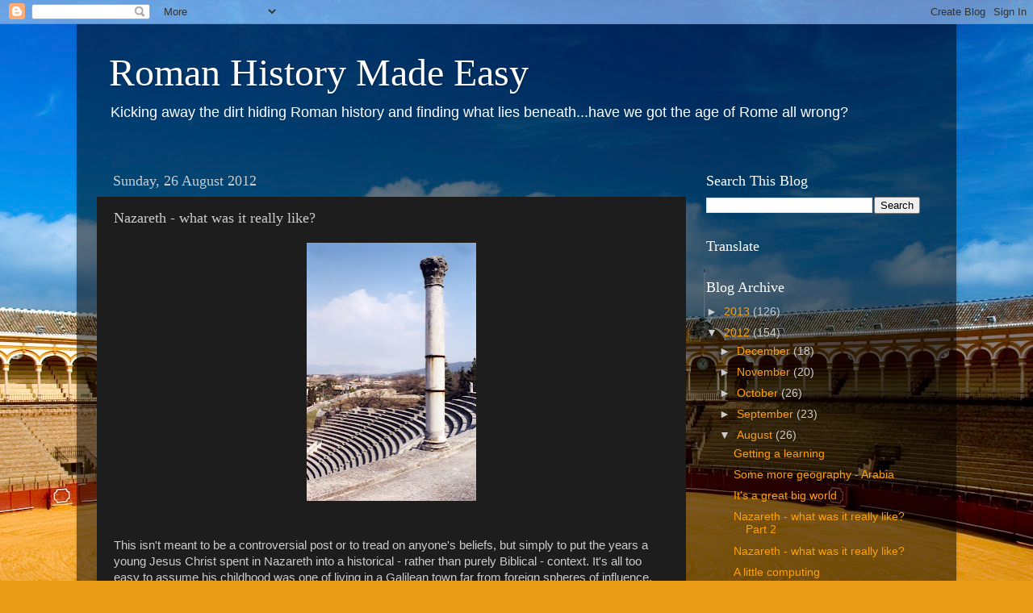

--- FILE ---
content_type: text/html; charset=UTF-8
request_url: http://calvusguy.blogspot.com/2012/08/christs-formative-years-from-roman.html
body_size: 11687
content:
<!DOCTYPE html>
<html class='v2' dir='ltr' lang='en-GB'>
<head>
<link href='https://www.blogger.com/static/v1/widgets/4128112664-css_bundle_v2.css' rel='stylesheet' type='text/css'/>
<meta content='width=1100' name='viewport'/>
<meta content='text/html; charset=UTF-8' http-equiv='Content-Type'/>
<meta content='blogger' name='generator'/>
<link href='http://calvusguy.blogspot.com/favicon.ico' rel='icon' type='image/x-icon'/>
<link href='http://calvusguy.blogspot.com/2012/08/christs-formative-years-from-roman.html' rel='canonical'/>
<link rel="alternate" type="application/atom+xml" title="Roman History Made Easy - Atom" href="http://calvusguy.blogspot.com/feeds/posts/default" />
<link rel="alternate" type="application/rss+xml" title="Roman History Made Easy - RSS" href="http://calvusguy.blogspot.com/feeds/posts/default?alt=rss" />
<link rel="service.post" type="application/atom+xml" title="Roman History Made Easy - Atom" href="https://www.blogger.com/feeds/2999204568891913461/posts/default" />

<link rel="alternate" type="application/atom+xml" title="Roman History Made Easy - Atom" href="http://calvusguy.blogspot.com/feeds/2593771599163311075/comments/default" />
<!--Can't find substitution for tag [blog.ieCssRetrofitLinks]-->
<link href='https://blogger.googleusercontent.com/img/b/R29vZ2xl/AVvXsEiL10QWgn91I7gqMX9KZsTgG3WTarzH3Fv6mBbqnv6R50M2OaoBR-sFR2XkX9btjS4WFkPYc4-ToSP7V-BabrFmra20flyfF2xTbjsBFF1uibYDYX9GsOAwKEvMMTVLOk8reIR_xSGsThM/s320/119+-+Vaison+la+Romaine.jpg' rel='image_src'/>
<meta content='http://calvusguy.blogspot.com/2012/08/christs-formative-years-from-roman.html' property='og:url'/>
<meta content='Nazareth - what was it really like?' property='og:title'/>
<meta content='Kicking the dirt off Roman History and finding what&#39;s hidden underneath. News, reviews and fun from the Ancient World.' property='og:description'/>
<meta content='https://blogger.googleusercontent.com/img/b/R29vZ2xl/AVvXsEiL10QWgn91I7gqMX9KZsTgG3WTarzH3Fv6mBbqnv6R50M2OaoBR-sFR2XkX9btjS4WFkPYc4-ToSP7V-BabrFmra20flyfF2xTbjsBFF1uibYDYX9GsOAwKEvMMTVLOk8reIR_xSGsThM/w1200-h630-p-k-no-nu/119+-+Vaison+la+Romaine.jpg' property='og:image'/>
<title>Roman History Made Easy: Nazareth - what was it really like?</title>
<style id='page-skin-1' type='text/css'><!--
/*-----------------------------------------------
Blogger Template Style
Name:     Picture Window
Designer: Blogger
URL:      www.blogger.com
----------------------------------------------- */
/* Content
----------------------------------------------- */
body {
font: normal normal 15px 'Trebuchet MS', Trebuchet, sans-serif;
color: #cccccc;
background: #ea9c16 url(//themes.googleusercontent.com/image?id=1xW5NSq22Id4x2EgfmiclCzFsu3av_xEjndeCpM0D_rSk6Ms14va4nUBDVs7hvlpTTOhF) no-repeat fixed top center /* Credit: double_p (http://www.istockphoto.com/googleimages.php?id=395563&platform=blogger) */;
}
html body .region-inner {
min-width: 0;
max-width: 100%;
width: auto;
}
.content-outer {
font-size: 90%;
}
a:link {
text-decoration:none;
color: #ffa100;
}
a:visited {
text-decoration:none;
color: #dd7e00;
}
a:hover {
text-decoration:underline;
color: #ffb200;
}
.content-outer {
background: transparent url(//www.blogblog.com/1kt/transparent/black50.png) repeat scroll top left;
-moz-border-radius: 0;
-webkit-border-radius: 0;
-goog-ms-border-radius: 0;
border-radius: 0;
-moz-box-shadow: 0 0 3px rgba(0, 0, 0, .15);
-webkit-box-shadow: 0 0 3px rgba(0, 0, 0, .15);
-goog-ms-box-shadow: 0 0 3px rgba(0, 0, 0, .15);
box-shadow: 0 0 3px rgba(0, 0, 0, .15);
margin: 0 auto;
}
.content-inner {
padding: 10px;
}
/* Header
----------------------------------------------- */
.header-outer {
background: transparent none repeat-x scroll top left;
_background-image: none;
color: #ffffff;
-moz-border-radius: 0;
-webkit-border-radius: 0;
-goog-ms-border-radius: 0;
border-radius: 0;
}
.Header img, .Header #header-inner {
-moz-border-radius: 0;
-webkit-border-radius: 0;
-goog-ms-border-radius: 0;
border-radius: 0;
}
.header-inner .Header .titlewrapper,
.header-inner .Header .descriptionwrapper {
padding-left: 30px;
padding-right: 30px;
}
.Header h1 {
font: normal normal 48px Georgia, Utopia, 'Palatino Linotype', Palatino, serif;
text-shadow: 1px 1px 3px rgba(0, 0, 0, 0.3);
}
.Header h1 a {
color: #ffffff;
}
.Header .description {
font-size: 130%;
}
/* Tabs
----------------------------------------------- */
.tabs-inner {
margin: .5em 15px 1em;
padding: 0;
}
.tabs-inner .section {
margin: 0;
}
.tabs-inner .widget ul {
padding: 0;
background: #1d1d1d none repeat scroll bottom;
-moz-border-radius: 0;
-webkit-border-radius: 0;
-goog-ms-border-radius: 0;
border-radius: 0;
}
.tabs-inner .widget li {
border: none;
}
.tabs-inner .widget li a {
display: inline-block;
padding: .5em 1em;
margin-right: 0;
color: #ffa100;
font: normal normal 15px Georgia, Utopia, 'Palatino Linotype', Palatino, serif;
-moz-border-radius: 0 0 0 0;
-webkit-border-top-left-radius: 0;
-webkit-border-top-right-radius: 0;
-goog-ms-border-radius: 0 0 0 0;
border-radius: 0 0 0 0;
background: transparent none no-repeat scroll top left;
border-right: 1px solid #000000;
}
.tabs-inner .widget li:first-child a {
padding-left: 1.25em;
-moz-border-radius-topleft: 0;
-moz-border-radius-bottomleft: 0;
-webkit-border-top-left-radius: 0;
-webkit-border-bottom-left-radius: 0;
-goog-ms-border-top-left-radius: 0;
-goog-ms-border-bottom-left-radius: 0;
border-top-left-radius: 0;
border-bottom-left-radius: 0;
}
.tabs-inner .widget li.selected a,
.tabs-inner .widget li a:hover {
position: relative;
z-index: 1;
background: #dd7e00 none repeat scroll bottom;
color: #ffffff;
-moz-box-shadow: 0 0 0 rgba(0, 0, 0, .15);
-webkit-box-shadow: 0 0 0 rgba(0, 0, 0, .15);
-goog-ms-box-shadow: 0 0 0 rgba(0, 0, 0, .15);
box-shadow: 0 0 0 rgba(0, 0, 0, .15);
}
/* Headings
----------------------------------------------- */
h2 {
font: normal normal 18px Georgia, Utopia, 'Palatino Linotype', Palatino, serif;
text-transform: none;
color: #ffffff;
margin: .5em 0;
}
/* Main
----------------------------------------------- */
.main-outer {
background: transparent none repeat scroll top center;
-moz-border-radius: 0 0 0 0;
-webkit-border-top-left-radius: 0;
-webkit-border-top-right-radius: 0;
-webkit-border-bottom-left-radius: 0;
-webkit-border-bottom-right-radius: 0;
-goog-ms-border-radius: 0 0 0 0;
border-radius: 0 0 0 0;
-moz-box-shadow: 0 0 0 rgba(0, 0, 0, .15);
-webkit-box-shadow: 0 0 0 rgba(0, 0, 0, .15);
-goog-ms-box-shadow: 0 0 0 rgba(0, 0, 0, .15);
box-shadow: 0 0 0 rgba(0, 0, 0, .15);
}
.main-inner {
padding: 15px 20px 20px;
}
.main-inner .column-center-inner {
padding: 0 0;
}
.main-inner .column-left-inner {
padding-left: 0;
}
.main-inner .column-right-inner {
padding-right: 0;
}
/* Posts
----------------------------------------------- */
h3.post-title {
margin: 0;
font: normal normal 18px Georgia, Utopia, 'Palatino Linotype', Palatino, serif;
}
.comments h4 {
margin: 1em 0 0;
font: normal normal 18px Georgia, Utopia, 'Palatino Linotype', Palatino, serif;
}
.date-header span {
color: #cccccc;
}
.post-outer {
background-color: #1d1d1d;
border: solid 1px transparent;
-moz-border-radius: 0;
-webkit-border-radius: 0;
border-radius: 0;
-goog-ms-border-radius: 0;
padding: 15px 20px;
margin: 0 -20px 20px;
}
.post-body {
line-height: 1.4;
font-size: 110%;
position: relative;
}
.post-header {
margin: 0 0 1.5em;
color: #999999;
line-height: 1.6;
}
.post-footer {
margin: .5em 0 0;
color: #999999;
line-height: 1.6;
}
#blog-pager {
font-size: 140%
}
#comments .comment-author {
padding-top: 1.5em;
border-top: dashed 1px #ccc;
border-top: dashed 1px rgba(128, 128, 128, .5);
background-position: 0 1.5em;
}
#comments .comment-author:first-child {
padding-top: 0;
border-top: none;
}
.avatar-image-container {
margin: .2em 0 0;
}
/* Comments
----------------------------------------------- */
.comments .comments-content .icon.blog-author {
background-repeat: no-repeat;
background-image: url([data-uri]);
}
.comments .comments-content .loadmore a {
border-top: 1px solid #ffb200;
border-bottom: 1px solid #ffb200;
}
.comments .continue {
border-top: 2px solid #ffb200;
}
/* Widgets
----------------------------------------------- */
.widget ul, .widget #ArchiveList ul.flat {
padding: 0;
list-style: none;
}
.widget ul li, .widget #ArchiveList ul.flat li {
border-top: dashed 1px #ccc;
border-top: dashed 1px rgba(128, 128, 128, .5);
}
.widget ul li:first-child, .widget #ArchiveList ul.flat li:first-child {
border-top: none;
}
.widget .post-body ul {
list-style: disc;
}
.widget .post-body ul li {
border: none;
}
/* Footer
----------------------------------------------- */
.footer-outer {
color:#cccccc;
background: transparent none repeat scroll top center;
-moz-border-radius: 0 0 0 0;
-webkit-border-top-left-radius: 0;
-webkit-border-top-right-radius: 0;
-webkit-border-bottom-left-radius: 0;
-webkit-border-bottom-right-radius: 0;
-goog-ms-border-radius: 0 0 0 0;
border-radius: 0 0 0 0;
-moz-box-shadow: 0 0 0 rgba(0, 0, 0, .15);
-webkit-box-shadow: 0 0 0 rgba(0, 0, 0, .15);
-goog-ms-box-shadow: 0 0 0 rgba(0, 0, 0, .15);
box-shadow: 0 0 0 rgba(0, 0, 0, .15);
}
.footer-inner {
padding: 10px 20px 20px;
}
.footer-outer a {
color: #ffa100;
}
.footer-outer a:visited {
color: #dd7e00;
}
.footer-outer a:hover {
color: #ffb200;
}
.footer-outer .widget h2 {
color: #ffffff;
}
/* Mobile
----------------------------------------------- */
html body.mobile {
height: auto;
}
html body.mobile {
min-height: 480px;
background-size: 100% auto;
}
.mobile .body-fauxcolumn-outer {
background: transparent none repeat scroll top left;
}
html .mobile .mobile-date-outer, html .mobile .blog-pager {
border-bottom: none;
background: transparent none repeat scroll top center;
margin-bottom: 10px;
}
.mobile .date-outer {
background: transparent none repeat scroll top center;
}
.mobile .header-outer, .mobile .main-outer,
.mobile .post-outer, .mobile .footer-outer {
-moz-border-radius: 0;
-webkit-border-radius: 0;
-goog-ms-border-radius: 0;
border-radius: 0;
}
.mobile .content-outer,
.mobile .main-outer,
.mobile .post-outer {
background: inherit;
border: none;
}
.mobile .content-outer {
font-size: 100%;
}
.mobile-link-button {
background-color: #ffa100;
}
.mobile-link-button a:link, .mobile-link-button a:visited {
color: #1d1d1d;
}
.mobile-index-contents {
color: #cccccc;
}
.mobile .tabs-inner .PageList .widget-content {
background: #dd7e00 none repeat scroll bottom;
color: #ffffff;
}
.mobile .tabs-inner .PageList .widget-content .pagelist-arrow {
border-left: 1px solid #000000;
}

--></style>
<style id='template-skin-1' type='text/css'><!--
body {
min-width: 1090px;
}
.content-outer, .content-fauxcolumn-outer, .region-inner {
min-width: 1090px;
max-width: 1090px;
_width: 1090px;
}
.main-inner .columns {
padding-left: 0px;
padding-right: 310px;
}
.main-inner .fauxcolumn-center-outer {
left: 0px;
right: 310px;
/* IE6 does not respect left and right together */
_width: expression(this.parentNode.offsetWidth -
parseInt("0px") -
parseInt("310px") + 'px');
}
.main-inner .fauxcolumn-left-outer {
width: 0px;
}
.main-inner .fauxcolumn-right-outer {
width: 310px;
}
.main-inner .column-left-outer {
width: 0px;
right: 100%;
margin-left: -0px;
}
.main-inner .column-right-outer {
width: 310px;
margin-right: -310px;
}
#layout {
min-width: 0;
}
#layout .content-outer {
min-width: 0;
width: 800px;
}
#layout .region-inner {
min-width: 0;
width: auto;
}
body#layout div.add_widget {
padding: 8px;
}
body#layout div.add_widget a {
margin-left: 32px;
}
--></style>
<style>
    body {background-image:url(\/\/themes.googleusercontent.com\/image?id=1xW5NSq22Id4x2EgfmiclCzFsu3av_xEjndeCpM0D_rSk6Ms14va4nUBDVs7hvlpTTOhF);}
    
@media (max-width: 200px) { body {background-image:url(\/\/themes.googleusercontent.com\/image?id=1xW5NSq22Id4x2EgfmiclCzFsu3av_xEjndeCpM0D_rSk6Ms14va4nUBDVs7hvlpTTOhF&options=w200);}}
@media (max-width: 400px) and (min-width: 201px) { body {background-image:url(\/\/themes.googleusercontent.com\/image?id=1xW5NSq22Id4x2EgfmiclCzFsu3av_xEjndeCpM0D_rSk6Ms14va4nUBDVs7hvlpTTOhF&options=w400);}}
@media (max-width: 800px) and (min-width: 401px) { body {background-image:url(\/\/themes.googleusercontent.com\/image?id=1xW5NSq22Id4x2EgfmiclCzFsu3av_xEjndeCpM0D_rSk6Ms14va4nUBDVs7hvlpTTOhF&options=w800);}}
@media (max-width: 1200px) and (min-width: 801px) { body {background-image:url(\/\/themes.googleusercontent.com\/image?id=1xW5NSq22Id4x2EgfmiclCzFsu3av_xEjndeCpM0D_rSk6Ms14va4nUBDVs7hvlpTTOhF&options=w1200);}}
/* Last tag covers anything over one higher than the previous max-size cap. */
@media (min-width: 1201px) { body {background-image:url(\/\/themes.googleusercontent.com\/image?id=1xW5NSq22Id4x2EgfmiclCzFsu3av_xEjndeCpM0D_rSk6Ms14va4nUBDVs7hvlpTTOhF&options=w1600);}}
  </style>
<link href='https://www.blogger.com/dyn-css/authorization.css?targetBlogID=2999204568891913461&amp;zx=9f000801-ab5f-4f55-a056-a0c1abde1898' media='none' onload='if(media!=&#39;all&#39;)media=&#39;all&#39;' rel='stylesheet'/><noscript><link href='https://www.blogger.com/dyn-css/authorization.css?targetBlogID=2999204568891913461&amp;zx=9f000801-ab5f-4f55-a056-a0c1abde1898' rel='stylesheet'/></noscript>
<meta name='google-adsense-platform-account' content='ca-host-pub-1556223355139109'/>
<meta name='google-adsense-platform-domain' content='blogspot.com'/>

</head>
<body class='loading variant-screen'>
<div class='navbar section' id='navbar' name='Navbar'><div class='widget Navbar' data-version='1' id='Navbar1'><script type="text/javascript">
    function setAttributeOnload(object, attribute, val) {
      if(window.addEventListener) {
        window.addEventListener('load',
          function(){ object[attribute] = val; }, false);
      } else {
        window.attachEvent('onload', function(){ object[attribute] = val; });
      }
    }
  </script>
<div id="navbar-iframe-container"></div>
<script type="text/javascript" src="https://apis.google.com/js/platform.js"></script>
<script type="text/javascript">
      gapi.load("gapi.iframes:gapi.iframes.style.bubble", function() {
        if (gapi.iframes && gapi.iframes.getContext) {
          gapi.iframes.getContext().openChild({
              url: 'https://www.blogger.com/navbar/2999204568891913461?po\x3d2593771599163311075\x26origin\x3dhttp://calvusguy.blogspot.com',
              where: document.getElementById("navbar-iframe-container"),
              id: "navbar-iframe"
          });
        }
      });
    </script><script type="text/javascript">
(function() {
var script = document.createElement('script');
script.type = 'text/javascript';
script.src = '//pagead2.googlesyndication.com/pagead/js/google_top_exp.js';
var head = document.getElementsByTagName('head')[0];
if (head) {
head.appendChild(script);
}})();
</script>
</div></div>
<div class='body-fauxcolumns'>
<div class='fauxcolumn-outer body-fauxcolumn-outer'>
<div class='cap-top'>
<div class='cap-left'></div>
<div class='cap-right'></div>
</div>
<div class='fauxborder-left'>
<div class='fauxborder-right'></div>
<div class='fauxcolumn-inner'>
</div>
</div>
<div class='cap-bottom'>
<div class='cap-left'></div>
<div class='cap-right'></div>
</div>
</div>
</div>
<div class='content'>
<div class='content-fauxcolumns'>
<div class='fauxcolumn-outer content-fauxcolumn-outer'>
<div class='cap-top'>
<div class='cap-left'></div>
<div class='cap-right'></div>
</div>
<div class='fauxborder-left'>
<div class='fauxborder-right'></div>
<div class='fauxcolumn-inner'>
</div>
</div>
<div class='cap-bottom'>
<div class='cap-left'></div>
<div class='cap-right'></div>
</div>
</div>
</div>
<div class='content-outer'>
<div class='content-cap-top cap-top'>
<div class='cap-left'></div>
<div class='cap-right'></div>
</div>
<div class='fauxborder-left content-fauxborder-left'>
<div class='fauxborder-right content-fauxborder-right'></div>
<div class='content-inner'>
<header>
<div class='header-outer'>
<div class='header-cap-top cap-top'>
<div class='cap-left'></div>
<div class='cap-right'></div>
</div>
<div class='fauxborder-left header-fauxborder-left'>
<div class='fauxborder-right header-fauxborder-right'></div>
<div class='region-inner header-inner'>
<div class='header section' id='header' name='Header'><div class='widget Header' data-version='1' id='Header1'>
<div id='header-inner'>
<div class='titlewrapper'>
<h1 class='title'>
<a href='http://calvusguy.blogspot.com/'>
Roman History Made Easy
</a>
</h1>
</div>
<div class='descriptionwrapper'>
<p class='description'><span>Kicking away the dirt hiding Roman history and finding what lies beneath...have we got the age of Rome all wrong?</span></p>
</div>
</div>
</div></div>
</div>
</div>
<div class='header-cap-bottom cap-bottom'>
<div class='cap-left'></div>
<div class='cap-right'></div>
</div>
</div>
</header>
<div class='tabs-outer'>
<div class='tabs-cap-top cap-top'>
<div class='cap-left'></div>
<div class='cap-right'></div>
</div>
<div class='fauxborder-left tabs-fauxborder-left'>
<div class='fauxborder-right tabs-fauxborder-right'></div>
<div class='region-inner tabs-inner'>
<div class='tabs no-items section' id='crosscol' name='Cross-column'></div>
<div class='tabs no-items section' id='crosscol-overflow' name='Cross-Column 2'></div>
</div>
</div>
<div class='tabs-cap-bottom cap-bottom'>
<div class='cap-left'></div>
<div class='cap-right'></div>
</div>
</div>
<div class='main-outer'>
<div class='main-cap-top cap-top'>
<div class='cap-left'></div>
<div class='cap-right'></div>
</div>
<div class='fauxborder-left main-fauxborder-left'>
<div class='fauxborder-right main-fauxborder-right'></div>
<div class='region-inner main-inner'>
<div class='columns fauxcolumns'>
<div class='fauxcolumn-outer fauxcolumn-center-outer'>
<div class='cap-top'>
<div class='cap-left'></div>
<div class='cap-right'></div>
</div>
<div class='fauxborder-left'>
<div class='fauxborder-right'></div>
<div class='fauxcolumn-inner'>
</div>
</div>
<div class='cap-bottom'>
<div class='cap-left'></div>
<div class='cap-right'></div>
</div>
</div>
<div class='fauxcolumn-outer fauxcolumn-left-outer'>
<div class='cap-top'>
<div class='cap-left'></div>
<div class='cap-right'></div>
</div>
<div class='fauxborder-left'>
<div class='fauxborder-right'></div>
<div class='fauxcolumn-inner'>
</div>
</div>
<div class='cap-bottom'>
<div class='cap-left'></div>
<div class='cap-right'></div>
</div>
</div>
<div class='fauxcolumn-outer fauxcolumn-right-outer'>
<div class='cap-top'>
<div class='cap-left'></div>
<div class='cap-right'></div>
</div>
<div class='fauxborder-left'>
<div class='fauxborder-right'></div>
<div class='fauxcolumn-inner'>
</div>
</div>
<div class='cap-bottom'>
<div class='cap-left'></div>
<div class='cap-right'></div>
</div>
</div>
<!-- corrects IE6 width calculation -->
<div class='columns-inner'>
<div class='column-center-outer'>
<div class='column-center-inner'>
<div class='main section' id='main' name='Main'><div class='widget Blog' data-version='1' id='Blog1'>
<div class='blog-posts hfeed'>

          <div class="date-outer">
        
<h2 class='date-header'><span>Sunday, 26 August 2012</span></h2>

          <div class="date-posts">
        
<div class='post-outer'>
<div class='post hentry uncustomized-post-template' itemprop='blogPost' itemscope='itemscope' itemtype='http://schema.org/BlogPosting'>
<meta content='https://blogger.googleusercontent.com/img/b/R29vZ2xl/AVvXsEiL10QWgn91I7gqMX9KZsTgG3WTarzH3Fv6mBbqnv6R50M2OaoBR-sFR2XkX9btjS4WFkPYc4-ToSP7V-BabrFmra20flyfF2xTbjsBFF1uibYDYX9GsOAwKEvMMTVLOk8reIR_xSGsThM/s320/119+-+Vaison+la+Romaine.jpg' itemprop='image_url'/>
<meta content='2999204568891913461' itemprop='blogId'/>
<meta content='2593771599163311075' itemprop='postId'/>
<a name='2593771599163311075'></a>
<h3 class='post-title entry-title' itemprop='name'>
Nazareth - what was it really like?
</h3>
<div class='post-header'>
<div class='post-header-line-1'></div>
</div>
<div class='post-body entry-content' id='post-body-2593771599163311075' itemprop='description articleBody'>
<div class="separator" style="clear: both; text-align: center;">
<a href="https://blogger.googleusercontent.com/img/b/R29vZ2xl/AVvXsEiL10QWgn91I7gqMX9KZsTgG3WTarzH3Fv6mBbqnv6R50M2OaoBR-sFR2XkX9btjS4WFkPYc4-ToSP7V-BabrFmra20flyfF2xTbjsBFF1uibYDYX9GsOAwKEvMMTVLOk8reIR_xSGsThM/s1600/119+-+Vaison+la+Romaine.jpg" imageanchor="1" style="margin-left: 1em; margin-right: 1em;"><img border="0" height="320" src="https://blogger.googleusercontent.com/img/b/R29vZ2xl/AVvXsEiL10QWgn91I7gqMX9KZsTgG3WTarzH3Fv6mBbqnv6R50M2OaoBR-sFR2XkX9btjS4WFkPYc4-ToSP7V-BabrFmra20flyfF2xTbjsBFF1uibYDYX9GsOAwKEvMMTVLOk8reIR_xSGsThM/s320/119+-+Vaison+la+Romaine.jpg" width="210" yda="true" /></a></div>
<div style="border-bottom: medium none; border-left: medium none; border-right: medium none; border-top: medium none;">
<br /></div>
<br />
<div style="border-bottom: medium none; border-left: medium none; border-right: medium none; border-top: medium none;">
This isn't meant to be a controversial post or to tread on anyone's beliefs, but simply to put&nbsp;the&nbsp;years a young Jesus&nbsp;Christ spent in Nazareth into a historical - rather than purely&nbsp;Biblical - context.&nbsp;It's all too easy to assume his&nbsp;childhood was one of living in a&nbsp;Galilean town far from&nbsp;foreign&nbsp;spheres of influence, but this is just&nbsp;not the case. For a start -&nbsp;Judea&nbsp;had&nbsp;already been 'Helenised' through two hundred years of rule by the&nbsp;Greek Seleucid and Ptolemaic Kingdoms. Roman backed Jewish 'Traditionalists' wrested back control of&nbsp;their state&nbsp;in the middle of the&nbsp;2nd-Century BC, but&nbsp;to cut a long story short, these 'Hasmoneans' eventually supported the wrong side in Rome's civil war after the murder of Julius Caesar and were replaced by Herod in 37BC - who&nbsp;had been&nbsp;backed both by Mark Antony and Octavian.</div>
<div style="border-bottom: medium none; border-left: medium none; border-right: medium none; border-top: medium none;">
<br /></div>
<div style="border-bottom: medium none; border-left: medium none; border-right: medium none; border-top: medium none;">
Yep, you might be yawning by now&nbsp;and saying so what? How did this impact on Nazareth? Well, in a big way, actually - because throughout Christ's life (approximately 8BC-25AD give or take a few years) the 'town' of Nazareth&nbsp;was a small village&nbsp;on the edge of the large Hasmonean-Roman city of Sepphoris. And in fact, Sepphoris may have even been the reason Joseph and Mary settled their family in Nazareth.</div>
<br />
<table cellpadding="0" cellspacing="0" class="tr-caption-container" style="clear: left; cssfloat: left; float: left; margin-bottom: 1em; text-align: center;"><tbody>
<tr><td style="text-align: center;"><a href="https://blogger.googleusercontent.com/img/b/R29vZ2xl/AVvXsEjAZpiaoAD97-jiHTxUJKFWyFso2CWWXPE9E8N3rvkmtkzuMNDEErBCAPQpKx8QlNs6Zuj_ych3hh1exA2JIJLTLempwUdpIn6TUSbmFEn7litJcECQkwue4VcEagdOJmWm9gXiRD3w1lo/s1600/220px-Mona_Lisa_of_the_Galilee.jpg" imageanchor="1" style="margin-left: auto; margin-right: auto;"><img border="0" src="https://blogger.googleusercontent.com/img/b/R29vZ2xl/AVvXsEjAZpiaoAD97-jiHTxUJKFWyFso2CWWXPE9E8N3rvkmtkzuMNDEErBCAPQpKx8QlNs6Zuj_ych3hh1exA2JIJLTLempwUdpIn6TUSbmFEn7litJcECQkwue4VcEagdOJmWm9gXiRD3w1lo/s1600/220px-Mona_Lisa_of_the_Galilee.jpg" yda="true" /></a></td></tr>
<tr><td class="tr-caption" style="text-align: center;">A mosaic from Roman Sepphoris - <br />
just&nbsp;3-miles&nbsp;from Nazareth&nbsp;</td></tr>
</tbody></table>
<br />
<div style="border-bottom: medium none; border-left: medium none; border-right: medium none; border-top: medium none;">
Here's some more dull facts - coinciding with Herod's death in 4BC, the&nbsp;Traditionalist citizens of Sepphoris&nbsp;had revolted against Roman rule. The resulting attack by Syrian based Roman legions&nbsp;completely destroyed&nbsp;the city&nbsp;- with most of its anti-Roman&nbsp;inhabitants sold into slavery. Herod's son, Herod Antipas&nbsp;was&nbsp;immediately made Governor of&nbsp;the region and, as such,&nbsp;he set about rebuilding Sepphoris - all&nbsp;around the same time Joseph moved his family to the area. As a carpenter, it's almost certain that Joseph and his sons&nbsp;then spent the next&nbsp;two decades working on various building projects in this new Roman&nbsp;city.&nbsp;What all this appears to mean, then, is that&nbsp;Christ and his family&nbsp;grew up&nbsp;on the outskirts of an increasingly Romanised city, and in an&nbsp;area where traditional Jews had largely been supplanted by pro-Roman or Greek leaning factions.&nbsp;Just how&nbsp;might this&nbsp;have&nbsp;shaped his childhood? I guess that'll have to be another post.</div>
<br />
<a href="http://www.calvusadlib.com/">Find out if Calvus ever visited the near east</a><br />
<div class="separator" style="border-bottom: medium none; border-left: medium none; border-right: medium none; border-top: medium none; clear: both; text-align: center;">
</div>
<div style='clear: both;'></div>
</div>
<div class='post-footer'>
<div class='post-footer-line post-footer-line-1'>
<span class='post-author vcard'>
Posted by
<span class='fn' itemprop='author' itemscope='itemscope' itemtype='http://schema.org/Person'>
<meta content='https://www.blogger.com/profile/03948445747512778607' itemprop='url'/>
<a class='g-profile' href='https://www.blogger.com/profile/03948445747512778607' rel='author' title='author profile'>
<span itemprop='name'>Unknown</span>
</a>
</span>
</span>
<span class='post-timestamp'>
at
<meta content='http://calvusguy.blogspot.com/2012/08/christs-formative-years-from-roman.html' itemprop='url'/>
<a class='timestamp-link' href='http://calvusguy.blogspot.com/2012/08/christs-formative-years-from-roman.html' rel='bookmark' title='permanent link'><abbr class='published' itemprop='datePublished' title='2012-08-26T16:30:00-07:00'>16:30</abbr></a>
</span>
<span class='post-comment-link'>
</span>
<span class='post-icons'>
<span class='item-control blog-admin pid-127787908'>
<a href='https://www.blogger.com/post-edit.g?blogID=2999204568891913461&postID=2593771599163311075&from=pencil' title='Edit Post'>
<img alt='' class='icon-action' height='18' src='https://resources.blogblog.com/img/icon18_edit_allbkg.gif' width='18'/>
</a>
</span>
</span>
<div class='post-share-buttons goog-inline-block'>
<a class='goog-inline-block share-button sb-email' href='https://www.blogger.com/share-post.g?blogID=2999204568891913461&postID=2593771599163311075&target=email' target='_blank' title='Email This'><span class='share-button-link-text'>Email This</span></a><a class='goog-inline-block share-button sb-blog' href='https://www.blogger.com/share-post.g?blogID=2999204568891913461&postID=2593771599163311075&target=blog' onclick='window.open(this.href, "_blank", "height=270,width=475"); return false;' target='_blank' title='BlogThis!'><span class='share-button-link-text'>BlogThis!</span></a><a class='goog-inline-block share-button sb-twitter' href='https://www.blogger.com/share-post.g?blogID=2999204568891913461&postID=2593771599163311075&target=twitter' target='_blank' title='Share to X'><span class='share-button-link-text'>Share to X</span></a><a class='goog-inline-block share-button sb-facebook' href='https://www.blogger.com/share-post.g?blogID=2999204568891913461&postID=2593771599163311075&target=facebook' onclick='window.open(this.href, "_blank", "height=430,width=640"); return false;' target='_blank' title='Share to Facebook'><span class='share-button-link-text'>Share to Facebook</span></a><a class='goog-inline-block share-button sb-pinterest' href='https://www.blogger.com/share-post.g?blogID=2999204568891913461&postID=2593771599163311075&target=pinterest' target='_blank' title='Share to Pinterest'><span class='share-button-link-text'>Share to Pinterest</span></a>
</div>
</div>
<div class='post-footer-line post-footer-line-2'>
<span class='post-labels'>
</span>
</div>
<div class='post-footer-line post-footer-line-3'>
<span class='post-location'>
</span>
</div>
</div>
</div>
<div class='comments' id='comments'>
<a name='comments'></a>
<h4>No comments:</h4>
<div id='Blog1_comments-block-wrapper'>
<dl class='avatar-comment-indent' id='comments-block'>
</dl>
</div>
<p class='comment-footer'>
<div class='comment-form'>
<a name='comment-form'></a>
<h4 id='comment-post-message'>Post a Comment</h4>
<p>
</p>
<a href='https://www.blogger.com/comment/frame/2999204568891913461?po=2593771599163311075&hl=en-GB&saa=85391&origin=http://calvusguy.blogspot.com' id='comment-editor-src'></a>
<iframe allowtransparency='true' class='blogger-iframe-colorize blogger-comment-from-post' frameborder='0' height='410px' id='comment-editor' name='comment-editor' src='' width='100%'></iframe>
<script src='https://www.blogger.com/static/v1/jsbin/1345082660-comment_from_post_iframe.js' type='text/javascript'></script>
<script type='text/javascript'>
      BLOG_CMT_createIframe('https://www.blogger.com/rpc_relay.html');
    </script>
</div>
</p>
</div>
</div>

        </div></div>
      
</div>
<div class='blog-pager' id='blog-pager'>
<span id='blog-pager-newer-link'>
<a class='blog-pager-newer-link' href='http://calvusguy.blogspot.com/2012/08/nazareth-what-was-it-really-like-part-2.html' id='Blog1_blog-pager-newer-link' title='Newer Post'>Newer Post</a>
</span>
<span id='blog-pager-older-link'>
<a class='blog-pager-older-link' href='http://calvusguy.blogspot.com/2012/08/a-little-computing.html' id='Blog1_blog-pager-older-link' title='Older Post'>Older Post</a>
</span>
<a class='home-link' href='http://calvusguy.blogspot.com/'>Home</a>
</div>
<div class='clear'></div>
<div class='post-feeds'>
<div class='feed-links'>
Subscribe to:
<a class='feed-link' href='http://calvusguy.blogspot.com/feeds/2593771599163311075/comments/default' target='_blank' type='application/atom+xml'>Post Comments (Atom)</a>
</div>
</div>
</div></div>
</div>
</div>
<div class='column-left-outer'>
<div class='column-left-inner'>
<aside>
</aside>
</div>
</div>
<div class='column-right-outer'>
<div class='column-right-inner'>
<aside>
<div class='sidebar section' id='sidebar-right-1'><div class='widget BlogSearch' data-version='1' id='BlogSearch1'>
<h2 class='title'>Search This Blog</h2>
<div class='widget-content'>
<div id='BlogSearch1_form'>
<form action='http://calvusguy.blogspot.com/search' class='gsc-search-box' target='_top'>
<table cellpadding='0' cellspacing='0' class='gsc-search-box'>
<tbody>
<tr>
<td class='gsc-input'>
<input autocomplete='off' class='gsc-input' name='q' size='10' title='search' type='text' value=''/>
</td>
<td class='gsc-search-button'>
<input class='gsc-search-button' title='search' type='submit' value='Search'/>
</td>
</tr>
</tbody>
</table>
</form>
</div>
</div>
<div class='clear'></div>
</div><div class='widget Translate' data-version='1' id='Translate1'>
<h2 class='title'>Translate</h2>
<div id='google_translate_element'></div>
<script>
    function googleTranslateElementInit() {
      new google.translate.TranslateElement({
        pageLanguage: 'en',
        autoDisplay: 'true',
        layout: google.translate.TranslateElement.InlineLayout.VERTICAL
      }, 'google_translate_element');
    }
  </script>
<script src='//translate.google.com/translate_a/element.js?cb=googleTranslateElementInit'></script>
<div class='clear'></div>
</div><div class='widget BlogArchive' data-version='1' id='BlogArchive1'>
<h2>Blog Archive</h2>
<div class='widget-content'>
<div id='ArchiveList'>
<div id='BlogArchive1_ArchiveList'>
<ul class='hierarchy'>
<li class='archivedate collapsed'>
<a class='toggle' href='javascript:void(0)'>
<span class='zippy'>

        &#9658;&#160;
      
</span>
</a>
<a class='post-count-link' href='http://calvusguy.blogspot.com/2013/'>
2013
</a>
<span class='post-count' dir='ltr'>(126)</span>
<ul class='hierarchy'>
<li class='archivedate collapsed'>
<a class='toggle' href='javascript:void(0)'>
<span class='zippy'>

        &#9658;&#160;
      
</span>
</a>
<a class='post-count-link' href='http://calvusguy.blogspot.com/2013/09/'>
September
</a>
<span class='post-count' dir='ltr'>(3)</span>
</li>
</ul>
<ul class='hierarchy'>
<li class='archivedate collapsed'>
<a class='toggle' href='javascript:void(0)'>
<span class='zippy'>

        &#9658;&#160;
      
</span>
</a>
<a class='post-count-link' href='http://calvusguy.blogspot.com/2013/08/'>
August
</a>
<span class='post-count' dir='ltr'>(5)</span>
</li>
</ul>
<ul class='hierarchy'>
<li class='archivedate collapsed'>
<a class='toggle' href='javascript:void(0)'>
<span class='zippy'>

        &#9658;&#160;
      
</span>
</a>
<a class='post-count-link' href='http://calvusguy.blogspot.com/2013/07/'>
July
</a>
<span class='post-count' dir='ltr'>(9)</span>
</li>
</ul>
<ul class='hierarchy'>
<li class='archivedate collapsed'>
<a class='toggle' href='javascript:void(0)'>
<span class='zippy'>

        &#9658;&#160;
      
</span>
</a>
<a class='post-count-link' href='http://calvusguy.blogspot.com/2013/06/'>
June
</a>
<span class='post-count' dir='ltr'>(9)</span>
</li>
</ul>
<ul class='hierarchy'>
<li class='archivedate collapsed'>
<a class='toggle' href='javascript:void(0)'>
<span class='zippy'>

        &#9658;&#160;
      
</span>
</a>
<a class='post-count-link' href='http://calvusguy.blogspot.com/2013/05/'>
May
</a>
<span class='post-count' dir='ltr'>(19)</span>
</li>
</ul>
<ul class='hierarchy'>
<li class='archivedate collapsed'>
<a class='toggle' href='javascript:void(0)'>
<span class='zippy'>

        &#9658;&#160;
      
</span>
</a>
<a class='post-count-link' href='http://calvusguy.blogspot.com/2013/04/'>
April
</a>
<span class='post-count' dir='ltr'>(18)</span>
</li>
</ul>
<ul class='hierarchy'>
<li class='archivedate collapsed'>
<a class='toggle' href='javascript:void(0)'>
<span class='zippy'>

        &#9658;&#160;
      
</span>
</a>
<a class='post-count-link' href='http://calvusguy.blogspot.com/2013/03/'>
March
</a>
<span class='post-count' dir='ltr'>(18)</span>
</li>
</ul>
<ul class='hierarchy'>
<li class='archivedate collapsed'>
<a class='toggle' href='javascript:void(0)'>
<span class='zippy'>

        &#9658;&#160;
      
</span>
</a>
<a class='post-count-link' href='http://calvusguy.blogspot.com/2013/02/'>
February
</a>
<span class='post-count' dir='ltr'>(21)</span>
</li>
</ul>
<ul class='hierarchy'>
<li class='archivedate collapsed'>
<a class='toggle' href='javascript:void(0)'>
<span class='zippy'>

        &#9658;&#160;
      
</span>
</a>
<a class='post-count-link' href='http://calvusguy.blogspot.com/2013/01/'>
January
</a>
<span class='post-count' dir='ltr'>(24)</span>
</li>
</ul>
</li>
</ul>
<ul class='hierarchy'>
<li class='archivedate expanded'>
<a class='toggle' href='javascript:void(0)'>
<span class='zippy toggle-open'>

        &#9660;&#160;
      
</span>
</a>
<a class='post-count-link' href='http://calvusguy.blogspot.com/2012/'>
2012
</a>
<span class='post-count' dir='ltr'>(154)</span>
<ul class='hierarchy'>
<li class='archivedate collapsed'>
<a class='toggle' href='javascript:void(0)'>
<span class='zippy'>

        &#9658;&#160;
      
</span>
</a>
<a class='post-count-link' href='http://calvusguy.blogspot.com/2012/12/'>
December
</a>
<span class='post-count' dir='ltr'>(18)</span>
</li>
</ul>
<ul class='hierarchy'>
<li class='archivedate collapsed'>
<a class='toggle' href='javascript:void(0)'>
<span class='zippy'>

        &#9658;&#160;
      
</span>
</a>
<a class='post-count-link' href='http://calvusguy.blogspot.com/2012/11/'>
November
</a>
<span class='post-count' dir='ltr'>(20)</span>
</li>
</ul>
<ul class='hierarchy'>
<li class='archivedate collapsed'>
<a class='toggle' href='javascript:void(0)'>
<span class='zippy'>

        &#9658;&#160;
      
</span>
</a>
<a class='post-count-link' href='http://calvusguy.blogspot.com/2012/10/'>
October
</a>
<span class='post-count' dir='ltr'>(26)</span>
</li>
</ul>
<ul class='hierarchy'>
<li class='archivedate collapsed'>
<a class='toggle' href='javascript:void(0)'>
<span class='zippy'>

        &#9658;&#160;
      
</span>
</a>
<a class='post-count-link' href='http://calvusguy.blogspot.com/2012/09/'>
September
</a>
<span class='post-count' dir='ltr'>(23)</span>
</li>
</ul>
<ul class='hierarchy'>
<li class='archivedate expanded'>
<a class='toggle' href='javascript:void(0)'>
<span class='zippy toggle-open'>

        &#9660;&#160;
      
</span>
</a>
<a class='post-count-link' href='http://calvusguy.blogspot.com/2012/08/'>
August
</a>
<span class='post-count' dir='ltr'>(26)</span>
<ul class='posts'>
<li><a href='http://calvusguy.blogspot.com/2012/08/getting-learning.html'>Getting a learning</a></li>
<li><a href='http://calvusguy.blogspot.com/2012/08/some-more-geography-arabia.html'>Some more geography - Arabia</a></li>
<li><a href='http://calvusguy.blogspot.com/2012/08/its-great-big-world.html'>It&#39;s a great big world</a></li>
<li><a href='http://calvusguy.blogspot.com/2012/08/nazareth-what-was-it-really-like-part-2.html'>Nazareth - what was it really like? Part 2</a></li>
<li><a href='http://calvusguy.blogspot.com/2012/08/christs-formative-years-from-roman.html'>Nazareth - what was it really like?</a></li>
<li><a href='http://calvusguy.blogspot.com/2012/08/a-little-computing.html'>A little computing</a></li>
<li><a href='http://calvusguy.blogspot.com/2012/08/want-date.html'>Want a date?</a></li>
<li><a href='http://calvusguy.blogspot.com/2012/08/pompeii-is-today-day.html'>Pompeii - is today the day?</a></li>
<li><a href='http://calvusguy.blogspot.com/2012/08/roman-graffiti-lives-writ-large.html'>Roman Graffiti - lives writ large</a></li>
<li><a href='http://calvusguy.blogspot.com/2012/08/got-headache.html'>Got a headache?</a></li>
<li><a href='http://calvusguy.blogspot.com/2012/08/the-food-is-in-eating.html'>The food is in the eating</a></li>
<li><a href='http://calvusguy.blogspot.com/2012/08/vercingetorix-versus-arthurian.html'>Vercingetorix versus Arthurian Legend...the end?</a></li>
<li><a href='http://calvusguy.blogspot.com/2012/08/so-was-king-arthur-frenchpart-two.html'>Was King Arthur French...part two</a></li>
<li><a href='http://calvusguy.blogspot.com/2012/08/was-king-arthur-french.html'>Was King Arthur French?</a></li>
<li><a href='http://calvusguy.blogspot.com/2012/08/going-for-spin.html'>Going for a spin</a></li>
<li><a href='http://calvusguy.blogspot.com/2012/08/on-road-again.html'>On the Road again</a></li>
<li><a href='http://calvusguy.blogspot.com/2012/08/a-bad-day-to-be-queen-of-egypt.html'>A bad day to be the Queen of Egypt</a></li>
<li><a href='http://calvusguy.blogspot.com/2012/08/read-all-about-it.html'>Read all about it</a></li>
<li><a href='http://calvusguy.blogspot.com/2012/08/breaking-bread.html'>Breaking bread</a></li>
<li><a href='http://calvusguy.blogspot.com/2012/08/building-walls.html'>Building walls</a></li>
<li><a href='http://calvusguy.blogspot.com/2012/08/a-touch-of-glass.html'>A touch of glass</a></li>
<li><a href='http://calvusguy.blogspot.com/2012/08/a-little-perspective.html'>A little perspective</a></li>
<li><a href='http://calvusguy.blogspot.com/2012/08/heres-quote-for-day.html'>Staying healthy</a></li>
<li><a href='http://calvusguy.blogspot.com/2012/08/polishing-silver.html'>Polishing the silver</a></li>
<li><a href='http://calvusguy.blogspot.com/2012/08/the-production-of-silver-was-not.html'>Making money</a></li>
<li><a href='http://calvusguy.blogspot.com/2012/08/only-second-place.html'>Only second place?</a></li>
</ul>
</li>
</ul>
<ul class='hierarchy'>
<li class='archivedate collapsed'>
<a class='toggle' href='javascript:void(0)'>
<span class='zippy'>

        &#9658;&#160;
      
</span>
</a>
<a class='post-count-link' href='http://calvusguy.blogspot.com/2012/07/'>
July
</a>
<span class='post-count' dir='ltr'>(25)</span>
</li>
</ul>
<ul class='hierarchy'>
<li class='archivedate collapsed'>
<a class='toggle' href='javascript:void(0)'>
<span class='zippy'>

        &#9658;&#160;
      
</span>
</a>
<a class='post-count-link' href='http://calvusguy.blogspot.com/2012/06/'>
June
</a>
<span class='post-count' dir='ltr'>(16)</span>
</li>
</ul>
</li>
</ul>
</div>
</div>
<div class='clear'></div>
</div>
</div><div class='widget Profile' data-version='1' id='Profile1'>
<h2>About Me</h2>
<div class='widget-content'>
<dl class='profile-datablock'>
<dt class='profile-data'>
<a class='profile-name-link g-profile' href='https://www.blogger.com/profile/03948445747512778607' rel='author' style='background-image: url(//www.blogger.com/img/logo-16.png);'>
Unknown
</a>
</dt>
</dl>
<a class='profile-link' href='https://www.blogger.com/profile/03948445747512778607' rel='author'>View my complete profile</a>
<div class='clear'></div>
</div>
</div></div>
</aside>
</div>
</div>
</div>
<div style='clear: both'></div>
<!-- columns -->
</div>
<!-- main -->
</div>
</div>
<div class='main-cap-bottom cap-bottom'>
<div class='cap-left'></div>
<div class='cap-right'></div>
</div>
</div>
<footer>
<div class='footer-outer'>
<div class='footer-cap-top cap-top'>
<div class='cap-left'></div>
<div class='cap-right'></div>
</div>
<div class='fauxborder-left footer-fauxborder-left'>
<div class='fauxborder-right footer-fauxborder-right'></div>
<div class='region-inner footer-inner'>
<div class='foot no-items section' id='footer-1'></div>
<table border='0' cellpadding='0' cellspacing='0' class='section-columns columns-2'>
<tbody>
<tr>
<td class='first columns-cell'>
<div class='foot no-items section' id='footer-2-1'></div>
</td>
<td class='columns-cell'>
<div class='foot no-items section' id='footer-2-2'></div>
</td>
</tr>
</tbody>
</table>
<!-- outside of the include in order to lock Attribution widget -->
<div class='foot section' id='footer-3' name='Footer'><div class='widget Attribution' data-version='1' id='Attribution1'>
<div class='widget-content' style='text-align: center;'>
Picture Window theme. Theme images by <a href='http://www.istockphoto.com/googleimages.php?id=395563&platform=blogger&langregion=en_GB' target='_blank'>double_p</a>. Powered by <a href='https://www.blogger.com' target='_blank'>Blogger</a>.
</div>
<div class='clear'></div>
</div></div>
</div>
</div>
<div class='footer-cap-bottom cap-bottom'>
<div class='cap-left'></div>
<div class='cap-right'></div>
</div>
</div>
</footer>
<!-- content -->
</div>
</div>
<div class='content-cap-bottom cap-bottom'>
<div class='cap-left'></div>
<div class='cap-right'></div>
</div>
</div>
</div>
<script type='text/javascript'>
    window.setTimeout(function() {
        document.body.className = document.body.className.replace('loading', '');
      }, 10);
  </script>

<script type="text/javascript" src="https://www.blogger.com/static/v1/widgets/1581542668-widgets.js"></script>
<script type='text/javascript'>
window['__wavt'] = 'AOuZoY5SlU2sRgLAaWI821W95sjOS0W_wg:1765456884784';_WidgetManager._Init('//www.blogger.com/rearrange?blogID\x3d2999204568891913461','//calvusguy.blogspot.com/2012/08/christs-formative-years-from-roman.html','2999204568891913461');
_WidgetManager._SetDataContext([{'name': 'blog', 'data': {'blogId': '2999204568891913461', 'title': 'Roman History Made Easy', 'url': 'http://calvusguy.blogspot.com/2012/08/christs-formative-years-from-roman.html', 'canonicalUrl': 'http://calvusguy.blogspot.com/2012/08/christs-formative-years-from-roman.html', 'homepageUrl': 'http://calvusguy.blogspot.com/', 'searchUrl': 'http://calvusguy.blogspot.com/search', 'canonicalHomepageUrl': 'http://calvusguy.blogspot.com/', 'blogspotFaviconUrl': 'http://calvusguy.blogspot.com/favicon.ico', 'bloggerUrl': 'https://www.blogger.com', 'hasCustomDomain': false, 'httpsEnabled': true, 'enabledCommentProfileImages': true, 'gPlusViewType': 'FILTERED_POSTMOD', 'adultContent': false, 'analyticsAccountNumber': '', 'encoding': 'UTF-8', 'locale': 'en-GB', 'localeUnderscoreDelimited': 'en_gb', 'languageDirection': 'ltr', 'isPrivate': false, 'isMobile': false, 'isMobileRequest': false, 'mobileClass': '', 'isPrivateBlog': false, 'isDynamicViewsAvailable': true, 'feedLinks': '\x3clink rel\x3d\x22alternate\x22 type\x3d\x22application/atom+xml\x22 title\x3d\x22Roman History Made Easy - Atom\x22 href\x3d\x22http://calvusguy.blogspot.com/feeds/posts/default\x22 /\x3e\n\x3clink rel\x3d\x22alternate\x22 type\x3d\x22application/rss+xml\x22 title\x3d\x22Roman History Made Easy - RSS\x22 href\x3d\x22http://calvusguy.blogspot.com/feeds/posts/default?alt\x3drss\x22 /\x3e\n\x3clink rel\x3d\x22service.post\x22 type\x3d\x22application/atom+xml\x22 title\x3d\x22Roman History Made Easy - Atom\x22 href\x3d\x22https://www.blogger.com/feeds/2999204568891913461/posts/default\x22 /\x3e\n\n\x3clink rel\x3d\x22alternate\x22 type\x3d\x22application/atom+xml\x22 title\x3d\x22Roman History Made Easy - Atom\x22 href\x3d\x22http://calvusguy.blogspot.com/feeds/2593771599163311075/comments/default\x22 /\x3e\n', 'meTag': '', 'adsenseHostId': 'ca-host-pub-1556223355139109', 'adsenseHasAds': false, 'adsenseAutoAds': false, 'boqCommentIframeForm': true, 'loginRedirectParam': '', 'view': '', 'dynamicViewsCommentsSrc': '//www.blogblog.com/dynamicviews/4224c15c4e7c9321/js/comments.js', 'dynamicViewsScriptSrc': '//www.blogblog.com/dynamicviews/a086d31c20bf4e54', 'plusOneApiSrc': 'https://apis.google.com/js/platform.js', 'disableGComments': true, 'interstitialAccepted': false, 'sharing': {'platforms': [{'name': 'Get link', 'key': 'link', 'shareMessage': 'Get link', 'target': ''}, {'name': 'Facebook', 'key': 'facebook', 'shareMessage': 'Share to Facebook', 'target': 'facebook'}, {'name': 'BlogThis!', 'key': 'blogThis', 'shareMessage': 'BlogThis!', 'target': 'blog'}, {'name': 'X', 'key': 'twitter', 'shareMessage': 'Share to X', 'target': 'twitter'}, {'name': 'Pinterest', 'key': 'pinterest', 'shareMessage': 'Share to Pinterest', 'target': 'pinterest'}, {'name': 'Email', 'key': 'email', 'shareMessage': 'Email', 'target': 'email'}], 'disableGooglePlus': true, 'googlePlusShareButtonWidth': 0, 'googlePlusBootstrap': '\x3cscript type\x3d\x22text/javascript\x22\x3ewindow.___gcfg \x3d {\x27lang\x27: \x27en_GB\x27};\x3c/script\x3e'}, 'hasCustomJumpLinkMessage': false, 'jumpLinkMessage': 'Read more', 'pageType': 'item', 'postId': '2593771599163311075', 'postImageThumbnailUrl': 'https://blogger.googleusercontent.com/img/b/R29vZ2xl/AVvXsEiL10QWgn91I7gqMX9KZsTgG3WTarzH3Fv6mBbqnv6R50M2OaoBR-sFR2XkX9btjS4WFkPYc4-ToSP7V-BabrFmra20flyfF2xTbjsBFF1uibYDYX9GsOAwKEvMMTVLOk8reIR_xSGsThM/s72-c/119+-+Vaison+la+Romaine.jpg', 'postImageUrl': 'https://blogger.googleusercontent.com/img/b/R29vZ2xl/AVvXsEiL10QWgn91I7gqMX9KZsTgG3WTarzH3Fv6mBbqnv6R50M2OaoBR-sFR2XkX9btjS4WFkPYc4-ToSP7V-BabrFmra20flyfF2xTbjsBFF1uibYDYX9GsOAwKEvMMTVLOk8reIR_xSGsThM/s320/119+-+Vaison+la+Romaine.jpg', 'pageName': 'Nazareth - what was it really like?', 'pageTitle': 'Roman History Made Easy: Nazareth - what was it really like?', 'metaDescription': ''}}, {'name': 'features', 'data': {}}, {'name': 'messages', 'data': {'edit': 'Edit', 'linkCopiedToClipboard': 'Link copied to clipboard', 'ok': 'Ok', 'postLink': 'Post link'}}, {'name': 'template', 'data': {'name': 'Picture Window', 'localizedName': 'Picture Window', 'isResponsive': false, 'isAlternateRendering': false, 'isCustom': false, 'variant': 'screen', 'variantId': 'screen'}}, {'name': 'view', 'data': {'classic': {'name': 'classic', 'url': '?view\x3dclassic'}, 'flipcard': {'name': 'flipcard', 'url': '?view\x3dflipcard'}, 'magazine': {'name': 'magazine', 'url': '?view\x3dmagazine'}, 'mosaic': {'name': 'mosaic', 'url': '?view\x3dmosaic'}, 'sidebar': {'name': 'sidebar', 'url': '?view\x3dsidebar'}, 'snapshot': {'name': 'snapshot', 'url': '?view\x3dsnapshot'}, 'timeslide': {'name': 'timeslide', 'url': '?view\x3dtimeslide'}, 'isMobile': false, 'title': 'Nazareth - what was it really like?', 'description': 'Kicking the dirt off Roman History and finding what\x27s hidden underneath. News, reviews and fun from the Ancient World.', 'featuredImage': 'https://blogger.googleusercontent.com/img/b/R29vZ2xl/AVvXsEiL10QWgn91I7gqMX9KZsTgG3WTarzH3Fv6mBbqnv6R50M2OaoBR-sFR2XkX9btjS4WFkPYc4-ToSP7V-BabrFmra20flyfF2xTbjsBFF1uibYDYX9GsOAwKEvMMTVLOk8reIR_xSGsThM/s320/119+-+Vaison+la+Romaine.jpg', 'url': 'http://calvusguy.blogspot.com/2012/08/christs-formative-years-from-roman.html', 'type': 'item', 'isSingleItem': true, 'isMultipleItems': false, 'isError': false, 'isPage': false, 'isPost': true, 'isHomepage': false, 'isArchive': false, 'isLabelSearch': false, 'postId': 2593771599163311075}}]);
_WidgetManager._RegisterWidget('_NavbarView', new _WidgetInfo('Navbar1', 'navbar', document.getElementById('Navbar1'), {}, 'displayModeFull'));
_WidgetManager._RegisterWidget('_HeaderView', new _WidgetInfo('Header1', 'header', document.getElementById('Header1'), {}, 'displayModeFull'));
_WidgetManager._RegisterWidget('_BlogView', new _WidgetInfo('Blog1', 'main', document.getElementById('Blog1'), {'cmtInteractionsEnabled': false, 'lightboxEnabled': true, 'lightboxModuleUrl': 'https://www.blogger.com/static/v1/jsbin/2383197431-lbx__en_gb.js', 'lightboxCssUrl': 'https://www.blogger.com/static/v1/v-css/828616780-lightbox_bundle.css'}, 'displayModeFull'));
_WidgetManager._RegisterWidget('_BlogSearchView', new _WidgetInfo('BlogSearch1', 'sidebar-right-1', document.getElementById('BlogSearch1'), {}, 'displayModeFull'));
_WidgetManager._RegisterWidget('_TranslateView', new _WidgetInfo('Translate1', 'sidebar-right-1', document.getElementById('Translate1'), {}, 'displayModeFull'));
_WidgetManager._RegisterWidget('_BlogArchiveView', new _WidgetInfo('BlogArchive1', 'sidebar-right-1', document.getElementById('BlogArchive1'), {'languageDirection': 'ltr', 'loadingMessage': 'Loading\x26hellip;'}, 'displayModeFull'));
_WidgetManager._RegisterWidget('_ProfileView', new _WidgetInfo('Profile1', 'sidebar-right-1', document.getElementById('Profile1'), {}, 'displayModeFull'));
_WidgetManager._RegisterWidget('_AttributionView', new _WidgetInfo('Attribution1', 'footer-3', document.getElementById('Attribution1'), {}, 'displayModeFull'));
</script>
</body>
</html>